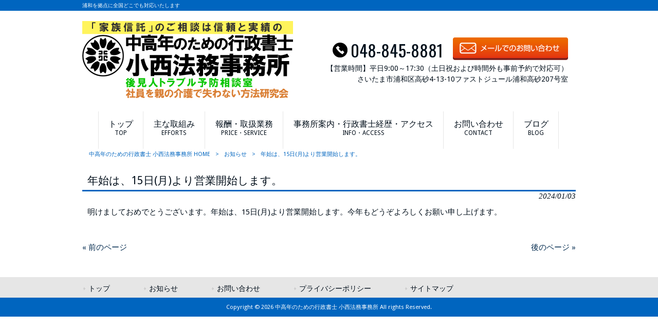

--- FILE ---
content_type: text/html; charset=UTF-8
request_url: http://konishi-cap.com/news/%E5%B9%B4%E5%A7%8B%E3%81%AF%E3%80%8115%E6%97%A5%E6%9C%88%E3%82%88%E3%82%8A%E5%96%B6%E6%A5%AD%E9%96%8B%E5%A7%8B%E3%81%97%E3%81%BE%E3%81%99%E3%80%82/
body_size: 7813
content:
<!DOCTYPE html>
<html lang="ja">
<head>
<meta charset="UTF-8">
<meta name="viewport" content="width=device-width, user-scalable=yes, maximum-scale=1.0, minimum-scale=1.0">

<link rel="stylesheet" type="text/css" media="all" href="http://konishi-cap.com/struct/wp-content/themes/mrp04/style.css">
<link rel="stylesheet" type="text/css" media="all" href="http://konishi-cap.com/struct/wp-content/themes/mrp04-child/css/custom.css">
<link rel="stylesheet" type="text/css" media="all" href="http://konishi-cap.com/struct/wp-content/themes/mrp04/css/animate.css">
<link rel="pingback" href="http://konishi-cap.com/struct/xmlrpc.php">
<link href='https://fonts.googleapis.com/css?family=Oswald:400' rel='stylesheet' type='text/css'>
<!--[if lt IE 9]>
<script src="http://konishi-cap.com/struct/wp-content/themes/mrp04/js/html5.js"></script>
<script src="http://konishi-cap.com/struct/wp-content/themes/mrp04/js/css3-mediaqueries.js"></script>
<![endif]-->

		<!-- All in One SEO 4.1.0.3 -->
		<title>年始は、15日(月)より営業開始します。 | 中高年のための行政書士 小西法務事務所</title>
		<meta name="description" content="明けましておめでとうございます。年始は、15日(月)より営業開始します。今年もどうぞよろしくお願い申し上げます ..."/>
		<link rel="canonical" href="http://konishi-cap.com/news/%e5%b9%b4%e5%a7%8b%e3%81%af%e3%80%8115%e6%97%a5%e6%9c%88%e3%82%88%e3%82%8a%e5%96%b6%e6%a5%ad%e9%96%8b%e5%a7%8b%e3%81%97%e3%81%be%e3%81%99%e3%80%82/" />
		<meta name="google" content="nositelinkssearchbox" />
		<script type="application/ld+json" class="aioseo-schema">
			{"@context":"https:\/\/schema.org","@graph":[{"@type":"WebSite","@id":"http:\/\/konishi-cap.com\/#website","url":"http:\/\/konishi-cap.com\/","name":"\u4e2d\u9ad8\u5e74\u306e\u305f\u3081\u306e\u884c\u653f\u66f8\u58eb \u5c0f\u897f\u6cd5\u52d9\u4e8b\u52d9\u6240","description":"\u6d66\u548c\u3092\u62e0\u70b9\u306b\u5168\u56fd\u3069\u3053\u3067\u3082\u5bfe\u5fdc\u3044\u305f\u3057\u307e\u3059","publisher":{"@id":"http:\/\/konishi-cap.com\/#organization"}},{"@type":"Organization","@id":"http:\/\/konishi-cap.com\/#organization","name":"\u4e2d\u9ad8\u5e74\u306e\u305f\u3081\u306e\u884c\u653f\u66f8\u58eb \u5c0f\u897f\u6cd5\u52d9\u4e8b\u52d9\u6240","url":"http:\/\/konishi-cap.com\/"},{"@type":"BreadcrumbList","@id":"http:\/\/konishi-cap.com\/news\/%e5%b9%b4%e5%a7%8b%e3%81%af%e3%80%8115%e6%97%a5%e6%9c%88%e3%82%88%e3%82%8a%e5%96%b6%e6%a5%ad%e9%96%8b%e5%a7%8b%e3%81%97%e3%81%be%e3%81%99%e3%80%82\/#breadcrumblist","itemListElement":[{"@type":"ListItem","@id":"http:\/\/konishi-cap.com\/#listItem","position":"1","item":{"@id":"http:\/\/konishi-cap.com\/#item","name":"\u30db\u30fc\u30e0","description":"...","url":"http:\/\/konishi-cap.com\/"},"nextItem":"http:\/\/konishi-cap.com\/news\/#listItem"},{"@type":"ListItem","@id":"http:\/\/konishi-cap.com\/news\/#listItem","position":"2","item":{"@id":"http:\/\/konishi-cap.com\/news\/#item","name":"\u304a\u77e5\u3089\u305b","description":"\u660e\u3051\u307e\u3057\u3066\u304a\u3081\u3067\u3068\u3046\u3054\u3056\u3044\u307e\u3059\u3002\u5e74\u59cb\u306f\u300115\u65e5(\u6708)\u3088\u308a\u55b6\u696d\u958b\u59cb\u3057\u307e\u3059\u3002\u4eca\u5e74\u3082\u3069\u3046\u305e\u3088\u308d\u3057\u304f\u304a\u9858\u3044\u7533\u3057\u4e0a\u3052\u307e\u3059 ...","url":"http:\/\/konishi-cap.com\/news\/"},"nextItem":"http:\/\/konishi-cap.com\/news\/%e5%b9%b4%e5%a7%8b%e3%81%af%e3%80%8115%e6%97%a5%e6%9c%88%e3%82%88%e3%82%8a%e5%96%b6%e6%a5%ad%e9%96%8b%e5%a7%8b%e3%81%97%e3%81%be%e3%81%99%e3%80%82\/#listItem","previousItem":"http:\/\/konishi-cap.com\/#listItem"},{"@type":"ListItem","@id":"http:\/\/konishi-cap.com\/news\/%e5%b9%b4%e5%a7%8b%e3%81%af%e3%80%8115%e6%97%a5%e6%9c%88%e3%82%88%e3%82%8a%e5%96%b6%e6%a5%ad%e9%96%8b%e5%a7%8b%e3%81%97%e3%81%be%e3%81%99%e3%80%82\/#listItem","position":"3","item":{"@id":"http:\/\/konishi-cap.com\/news\/%e5%b9%b4%e5%a7%8b%e3%81%af%e3%80%8115%e6%97%a5%e6%9c%88%e3%82%88%e3%82%8a%e5%96%b6%e6%a5%ad%e9%96%8b%e5%a7%8b%e3%81%97%e3%81%be%e3%81%99%e3%80%82\/#item","name":"\u5e74\u59cb\u306f\u300115\u65e5(\u6708)\u3088\u308a\u55b6\u696d\u958b\u59cb\u3057\u307e\u3059\u3002","description":"\u660e\u3051\u307e\u3057\u3066\u304a\u3081\u3067\u3068\u3046\u3054\u3056\u3044\u307e\u3059\u3002\u5e74\u59cb\u306f\u300115\u65e5(\u6708)\u3088\u308a\u55b6\u696d\u958b\u59cb\u3057\u307e\u3059\u3002\u4eca\u5e74\u3082\u3069\u3046\u305e\u3088\u308d\u3057\u304f\u304a\u9858\u3044\u7533\u3057\u4e0a\u3052\u307e\u3059 ...","url":"http:\/\/konishi-cap.com\/news\/%e5%b9%b4%e5%a7%8b%e3%81%af%e3%80%8115%e6%97%a5%e6%9c%88%e3%82%88%e3%82%8a%e5%96%b6%e6%a5%ad%e9%96%8b%e5%a7%8b%e3%81%97%e3%81%be%e3%81%99%e3%80%82\/"},"previousItem":"http:\/\/konishi-cap.com\/news\/#listItem"}]},{"@type":"Person","@id":"http:\/\/konishi-cap.com\/author\/kp-mp1006\/#author","url":"http:\/\/konishi-cap.com\/author\/kp-mp1006\/","name":"kp-mp1006","image":{"@type":"ImageObject","@id":"http:\/\/konishi-cap.com\/news\/%e5%b9%b4%e5%a7%8b%e3%81%af%e3%80%8115%e6%97%a5%e6%9c%88%e3%82%88%e3%82%8a%e5%96%b6%e6%a5%ad%e9%96%8b%e5%a7%8b%e3%81%97%e3%81%be%e3%81%99%e3%80%82\/#authorImage","url":"http:\/\/0.gravatar.com\/avatar\/668cd721af1b21d0b65c382fd0caa080?s=96&d=mm&r=g","width":"96","height":"96","caption":"kp-mp1006"}},{"@type":"WebPage","@id":"http:\/\/konishi-cap.com\/news\/%e5%b9%b4%e5%a7%8b%e3%81%af%e3%80%8115%e6%97%a5%e6%9c%88%e3%82%88%e3%82%8a%e5%96%b6%e6%a5%ad%e9%96%8b%e5%a7%8b%e3%81%97%e3%81%be%e3%81%99%e3%80%82\/#webpage","url":"http:\/\/konishi-cap.com\/news\/%e5%b9%b4%e5%a7%8b%e3%81%af%e3%80%8115%e6%97%a5%e6%9c%88%e3%82%88%e3%82%8a%e5%96%b6%e6%a5%ad%e9%96%8b%e5%a7%8b%e3%81%97%e3%81%be%e3%81%99%e3%80%82\/","name":"\u5e74\u59cb\u306f\u300115\u65e5(\u6708)\u3088\u308a\u55b6\u696d\u958b\u59cb\u3057\u307e\u3059\u3002 | \u4e2d\u9ad8\u5e74\u306e\u305f\u3081\u306e\u884c\u653f\u66f8\u58eb \u5c0f\u897f\u6cd5\u52d9\u4e8b\u52d9\u6240","description":"\u660e\u3051\u307e\u3057\u3066\u304a\u3081\u3067\u3068\u3046\u3054\u3056\u3044\u307e\u3059\u3002\u5e74\u59cb\u306f\u300115\u65e5(\u6708)\u3088\u308a\u55b6\u696d\u958b\u59cb\u3057\u307e\u3059\u3002\u4eca\u5e74\u3082\u3069\u3046\u305e\u3088\u308d\u3057\u304f\u304a\u9858\u3044\u7533\u3057\u4e0a\u3052\u307e\u3059 ...","inLanguage":"ja","isPartOf":{"@id":"http:\/\/konishi-cap.com\/#website"},"breadcrumb":{"@id":"http:\/\/konishi-cap.com\/news\/%e5%b9%b4%e5%a7%8b%e3%81%af%e3%80%8115%e6%97%a5%e6%9c%88%e3%82%88%e3%82%8a%e5%96%b6%e6%a5%ad%e9%96%8b%e5%a7%8b%e3%81%97%e3%81%be%e3%81%99%e3%80%82\/#breadcrumblist"},"author":"http:\/\/konishi-cap.com\/news\/%e5%b9%b4%e5%a7%8b%e3%81%af%e3%80%8115%e6%97%a5%e6%9c%88%e3%82%88%e3%82%8a%e5%96%b6%e6%a5%ad%e9%96%8b%e5%a7%8b%e3%81%97%e3%81%be%e3%81%99%e3%80%82\/#author","creator":"http:\/\/konishi-cap.com\/news\/%e5%b9%b4%e5%a7%8b%e3%81%af%e3%80%8115%e6%97%a5%e6%9c%88%e3%82%88%e3%82%8a%e5%96%b6%e6%a5%ad%e9%96%8b%e5%a7%8b%e3%81%97%e3%81%be%e3%81%99%e3%80%82\/#author","datePublished":"2024-01-02T20:17:52+00:00","dateModified":"2024-01-02T20:17:54+00:00"},{"@type":"Article","@id":"http:\/\/konishi-cap.com\/news\/%e5%b9%b4%e5%a7%8b%e3%81%af%e3%80%8115%e6%97%a5%e6%9c%88%e3%82%88%e3%82%8a%e5%96%b6%e6%a5%ad%e9%96%8b%e5%a7%8b%e3%81%97%e3%81%be%e3%81%99%e3%80%82\/#article","name":"\u5e74\u59cb\u306f\u300115\u65e5(\u6708)\u3088\u308a\u55b6\u696d\u958b\u59cb\u3057\u307e\u3059\u3002 | \u4e2d\u9ad8\u5e74\u306e\u305f\u3081\u306e\u884c\u653f\u66f8\u58eb \u5c0f\u897f\u6cd5\u52d9\u4e8b\u52d9\u6240","description":"\u660e\u3051\u307e\u3057\u3066\u304a\u3081\u3067\u3068\u3046\u3054\u3056\u3044\u307e\u3059\u3002\u5e74\u59cb\u306f\u300115\u65e5(\u6708)\u3088\u308a\u55b6\u696d\u958b\u59cb\u3057\u307e\u3059\u3002\u4eca\u5e74\u3082\u3069\u3046\u305e\u3088\u308d\u3057\u304f\u304a\u9858\u3044\u7533\u3057\u4e0a\u3052\u307e\u3059 ...","headline":"\u5e74\u59cb\u306f\u300115\u65e5(\u6708)\u3088\u308a\u55b6\u696d\u958b\u59cb\u3057\u307e\u3059\u3002","author":{"@id":"http:\/\/konishi-cap.com\/author\/kp-mp1006\/#author"},"publisher":{"@id":"http:\/\/konishi-cap.com\/#organization"},"datePublished":"2024-01-02T20:17:52+00:00","dateModified":"2024-01-02T20:17:54+00:00","articleSection":"\u304a\u77e5\u3089\u305b","mainEntityOfPage":{"@id":"http:\/\/konishi-cap.com\/news\/%e5%b9%b4%e5%a7%8b%e3%81%af%e3%80%8115%e6%97%a5%e6%9c%88%e3%82%88%e3%82%8a%e5%96%b6%e6%a5%ad%e9%96%8b%e5%a7%8b%e3%81%97%e3%81%be%e3%81%99%e3%80%82\/#webpage"},"isPartOf":{"@id":"http:\/\/konishi-cap.com\/news\/%e5%b9%b4%e5%a7%8b%e3%81%af%e3%80%8115%e6%97%a5%e6%9c%88%e3%82%88%e3%82%8a%e5%96%b6%e6%a5%ad%e9%96%8b%e5%a7%8b%e3%81%97%e3%81%be%e3%81%99%e3%80%82\/#webpage"}}]}
		</script>
		<script type="text/javascript" >
			window.ga=window.ga||function(){(ga.q=ga.q||[]).push(arguments)};ga.l=+new Date;
			ga('create', "UA-110501406-1", { 'cookieDomain': 'konishi-cap.com' } );
			ga('send', 'pageview');
		</script>
		<script async src="https://www.google-analytics.com/analytics.js"></script>
		<!-- All in One SEO -->

<link rel='dns-prefetch' href='//ajax.googleapis.com' />
<link rel='dns-prefetch' href='//s.w.org' />
<link rel="alternate" type="application/rss+xml" title="中高年のための行政書士 小西法務事務所 &raquo; 年始は、15日(月)より営業開始します。 のコメントのフィード" href="http://konishi-cap.com/news/%e5%b9%b4%e5%a7%8b%e3%81%af%e3%80%8115%e6%97%a5%e6%9c%88%e3%82%88%e3%82%8a%e5%96%b6%e6%a5%ad%e9%96%8b%e5%a7%8b%e3%81%97%e3%81%be%e3%81%99%e3%80%82/feed/" />
		<script type="text/javascript">
			window._wpemojiSettings = {"baseUrl":"https:\/\/s.w.org\/images\/core\/emoji\/11.2.0\/72x72\/","ext":".png","svgUrl":"https:\/\/s.w.org\/images\/core\/emoji\/11.2.0\/svg\/","svgExt":".svg","source":{"concatemoji":"http:\/\/konishi-cap.com\/struct\/wp-includes\/js\/wp-emoji-release.min.js"}};
			!function(e,a,t){var n,r,o,i=a.createElement("canvas"),p=i.getContext&&i.getContext("2d");function s(e,t){var a=String.fromCharCode;p.clearRect(0,0,i.width,i.height),p.fillText(a.apply(this,e),0,0);e=i.toDataURL();return p.clearRect(0,0,i.width,i.height),p.fillText(a.apply(this,t),0,0),e===i.toDataURL()}function c(e){var t=a.createElement("script");t.src=e,t.defer=t.type="text/javascript",a.getElementsByTagName("head")[0].appendChild(t)}for(o=Array("flag","emoji"),t.supports={everything:!0,everythingExceptFlag:!0},r=0;r<o.length;r++)t.supports[o[r]]=function(e){if(!p||!p.fillText)return!1;switch(p.textBaseline="top",p.font="600 32px Arial",e){case"flag":return s([55356,56826,55356,56819],[55356,56826,8203,55356,56819])?!1:!s([55356,57332,56128,56423,56128,56418,56128,56421,56128,56430,56128,56423,56128,56447],[55356,57332,8203,56128,56423,8203,56128,56418,8203,56128,56421,8203,56128,56430,8203,56128,56423,8203,56128,56447]);case"emoji":return!s([55358,56760,9792,65039],[55358,56760,8203,9792,65039])}return!1}(o[r]),t.supports.everything=t.supports.everything&&t.supports[o[r]],"flag"!==o[r]&&(t.supports.everythingExceptFlag=t.supports.everythingExceptFlag&&t.supports[o[r]]);t.supports.everythingExceptFlag=t.supports.everythingExceptFlag&&!t.supports.flag,t.DOMReady=!1,t.readyCallback=function(){t.DOMReady=!0},t.supports.everything||(n=function(){t.readyCallback()},a.addEventListener?(a.addEventListener("DOMContentLoaded",n,!1),e.addEventListener("load",n,!1)):(e.attachEvent("onload",n),a.attachEvent("onreadystatechange",function(){"complete"===a.readyState&&t.readyCallback()})),(n=t.source||{}).concatemoji?c(n.concatemoji):n.wpemoji&&n.twemoji&&(c(n.twemoji),c(n.wpemoji)))}(window,document,window._wpemojiSettings);
		</script>
		<style type="text/css">
img.wp-smiley,
img.emoji {
	display: inline !important;
	border: none !important;
	box-shadow: none !important;
	height: 1em !important;
	width: 1em !important;
	margin: 0 .07em !important;
	vertical-align: -0.1em !important;
	background: none !important;
	padding: 0 !important;
}
</style>
	<link rel='stylesheet' id='qrcodetagging-css'  href='http://konishi-cap.com/struct/wp-content/plugins/qr-code-tag/css/qrct.css' type='text/css' media='all' />
<link rel='stylesheet' id='colorbox-theme1-css'  href='http://konishi-cap.com/struct/wp-content/plugins/jquery-colorbox/themes/theme1/colorbox.css' type='text/css' media='screen' />
<link rel='stylesheet' id='wp-block-library-css'  href='http://konishi-cap.com/struct/wp-includes/css/dist/block-library/style.min.css' type='text/css' media='all' />
<link rel='stylesheet' id='contact-form-7-css'  href='http://konishi-cap.com/struct/wp-content/plugins/contact-form-7/includes/css/styles.css' type='text/css' media='all' />
<link rel='stylesheet' id='jquery-ui-theme-css'  href='http://ajax.googleapis.com/ajax/libs/jqueryui/1.11.4/themes/smoothness/jquery-ui.min.css' type='text/css' media='all' />
<link rel='stylesheet' id='jquery-ui-timepicker-css'  href='http://konishi-cap.com/struct/wp-content/plugins/contact-form-7-datepicker/js/jquery-ui-timepicker/jquery-ui-timepicker-addon.min.css' type='text/css' media='all' />
<link rel='stylesheet' id='scroll-top-css-css'  href='http://konishi-cap.com/struct/wp-content/plugins/scroll-top/assets/css/scroll-top.css' type='text/css' media='all' />
<link rel='stylesheet' id='wc-shortcodes-style-css'  href='http://konishi-cap.com/struct/wp-content/plugins/wc-shortcodes/public/assets/css/style.css' type='text/css' media='all' />
<link rel='stylesheet' id='morph-child-style-css'  href='http://konishi-cap.com/struct/wp-content/themes/mrp04-child/style.css' type='text/css' media='all' />
<link rel='stylesheet' id='wordpresscanvas-font-awesome-css'  href='http://konishi-cap.com/struct/wp-content/plugins/wc-shortcodes/public/assets/css/font-awesome.min.css' type='text/css' media='all' />
<script type='text/javascript' src='http://konishi-cap.com/struct/wp-includes/js/jquery/jquery.js'></script>
<script type='text/javascript' src='http://konishi-cap.com/struct/wp-includes/js/jquery/jquery-migrate.min.js'></script>
<script type='text/javascript' src='http://konishi-cap.com/struct/wp-content/plugins/qr-code-tag/js/jquery.tooltip.min.js'></script>
<script type='text/javascript' src='http://konishi-cap.com/struct/wp-content/plugins/qr-code-tag/js/qrct.js'></script>
<script type='text/javascript'>
/* <![CDATA[ */
var jQueryColorboxSettingsArray = {"jQueryColorboxVersion":"4.6.2","colorboxInline":"false","colorboxIframe":"false","colorboxGroupId":"","colorboxTitle":"","colorboxWidth":"false","colorboxHeight":"false","colorboxMaxWidth":"false","colorboxMaxHeight":"false","colorboxSlideshow":"false","colorboxSlideshowAuto":"false","colorboxScalePhotos":"true","colorboxPreloading":"false","colorboxOverlayClose":"true","colorboxLoop":"true","colorboxEscKey":"true","colorboxArrowKey":"true","colorboxScrolling":"true","colorboxOpacity":"0.85","colorboxTransition":"elastic","colorboxSpeed":"350","colorboxSlideshowSpeed":"2500","colorboxClose":"close","colorboxNext":"next","colorboxPrevious":"previous","colorboxSlideshowStart":"start slideshow","colorboxSlideshowStop":"stop slideshow","colorboxCurrent":"{current} of {total} images","colorboxXhrError":"This content failed to load.","colorboxImgError":"This image failed to load.","colorboxImageMaxWidth":"90%","colorboxImageMaxHeight":"90%","colorboxImageHeight":"false","colorboxImageWidth":"false","colorboxLinkHeight":"false","colorboxLinkWidth":"false","colorboxInitialHeight":"100","colorboxInitialWidth":"300","autoColorboxJavaScript":"","autoHideFlash":"","autoColorbox":"true","autoColorboxGalleries":"","addZoomOverlay":"","useGoogleJQuery":"","colorboxAddClassToLinks":""};
/* ]]> */
</script>
<script type='text/javascript' src='http://konishi-cap.com/struct/wp-content/plugins/jquery-colorbox/js/jquery.colorbox-min.js'></script>
<script type='text/javascript' src='http://konishi-cap.com/struct/wp-content/plugins/jquery-colorbox/js/jquery-colorbox-wrapper-min.js'></script>
<link rel='https://api.w.org/' href='http://konishi-cap.com/wp-json/' />
<link rel='prev' title='ビジネスケアラーを誰が救う？' href='http://konishi-cap.com/blog/%e3%83%93%e3%82%b8%e3%83%8d%e3%82%b9%e3%82%b1%e3%82%a2%e3%83%a9%e3%83%bc%e3%82%92%e8%aa%b0%e3%81%8c%e6%95%91%e3%81%86%ef%bc%9f/' />
<link rel='next' title='新年の提言－ビジネスケアラー支援は、企業の社会的責任（CSR）から安全配慮義務へ－(その一)' href='http://konishi-cap.com/blog/%e6%96%b0%e5%b9%b4%e3%81%ae%e6%8f%90%e8%a8%80%ef%bc%8d%e3%83%93%e3%82%b8%e3%83%8d%e3%82%b9%e3%82%b1%e3%82%a2%e3%83%a9%e3%83%bc%e6%94%af%e6%8f%b4%e3%81%af%e3%80%81%e4%bc%81%e6%a5%ad%e3%81%ae%e7%a4%be/' />
<link rel="alternate" type="application/json+oembed" href="http://konishi-cap.com/wp-json/oembed/1.0/embed?url=http%3A%2F%2Fkonishi-cap.com%2Fnews%2F%25e5%25b9%25b4%25e5%25a7%258b%25e3%2581%25af%25e3%2580%258115%25e6%2597%25a5%25e6%259c%2588%25e3%2582%2588%25e3%2582%258a%25e5%2596%25b6%25e6%25a5%25ad%25e9%2596%258b%25e5%25a7%258b%25e3%2581%2597%25e3%2581%25be%25e3%2581%2599%25e3%2580%2582%2F" />
<link rel="alternate" type="text/xml+oembed" href="http://konishi-cap.com/wp-json/oembed/1.0/embed?url=http%3A%2F%2Fkonishi-cap.com%2Fnews%2F%25e5%25b9%25b4%25e5%25a7%258b%25e3%2581%25af%25e3%2580%258115%25e6%2597%25a5%25e6%259c%2588%25e3%2582%2588%25e3%2582%258a%25e5%2596%25b6%25e6%25a5%25ad%25e9%2596%258b%25e5%25a7%258b%25e3%2581%2597%25e3%2581%25be%25e3%2581%2599%25e3%2580%2582%2F&#038;format=xml" />
<!-- Analytics by WP-Statistics v12.6.13 - https://wp-statistics.com/ -->
<!-- Scroll Top -->
<style id="scrolltop-custom-style">
		#scrollUp {border-radius:3px;-webkit-border-radius:3px;-moz-border-radius:3px;font-size:25px;opacity:0.7;filter:alpha(opacity=70);bottom:20px;right:20px;color:#ffffff;background:#000000;}
		#scrollUp:hover{opacity:1;filter:alpha(opacity=100);}
		
		</style>
<!-- End Scroll Top - https://wordpress.org/plugins/scroll-top/ -->
<script src="http://konishi-cap.com/struct/wp-content/themes/mrp04/js/jquery-1.9.0.min.js"></script><script src="http://konishi-cap.com/struct/wp-content/themes/mrp04/js/nav-accord.js"></script>
<script src="http://konishi-cap.com/struct/wp-content/themes/mrp04/js/smoothscroll.js"></script>
<script src="http://konishi-cap.com/struct/wp-content/themes/mrp04/js/wow.min.js"></script>
</head>
<body class="post-template-default single single-post postid-1600 single-format-standard wc-shortcodes-font-awesome-enabled headlogo-nonfix cat-news">
<header id="header" role="banner">
	<div class="bg">
		<div class="inner">
					<p class="description">浦和を拠点に全国どこでも対応いたします</p>
					</div>
	</div>
	<div class="inner">
		<div id="header-layout">
			<div class="logo"><a href="http://konishi-cap.com/" title="中高年のための行政書士 小西法務事務所" rel="home">
				<img src="http://konishi-cap.com/struct/wp-content/uploads/logo.png" alt="中高年のための行政書士 小西法務事務所">				</a></div>
				<div class="contact">		<div id="headerInfo">
			<div class="float">
				<div class="tel"><p><img src="http://konishi-cap.com/struct/wp-content/themes/mrp04-child/images/telicon03.png" width="40" height="40" alt="Tel">048-845-8881</p>
				</div>
						<div class="mail"><a href="/contact/" class="btn"><img src="http://konishi-cap.com/struct/wp-content/themes/mrp04-child/images/mail-orangegra.png" width="224" height="44" alt="メールでのお問い合わせはこちら"></a>
				</div>
		<p class="add">【営業時間】平日9:00～17:30（土日祝および時間外も事前予約で対応可）<br />さいたま市浦和区高砂4-13-10ファストジュール浦和高砂207号室</p>
</div></div>
</div>		</div>
	</div>
</header>
<!-- nav -->

<nav id="mainNav">
	<div class="inner"> <a class="menu" id="menu"><span>MENU</span></a>
		<div class="panel nav-effect">
			<ul><li id="menu-item-5" class="menu-item menu-item-type-post_type menu-item-object-page menu-item-home"><a href="http://konishi-cap.com/"><b>トップ</b><span>TOP</span></a></li>
<li id="menu-item-69" class="menu-item menu-item-type-post_type menu-item-object-page"><a href="http://konishi-cap.com/proposal/"><b>主な取組み</b><span>EFFORTS</span></a></li>
<li id="menu-item-68" class="menu-item menu-item-type-post_type menu-item-object-page"><a href="http://konishi-cap.com/?page_id=64"><b>報酬・取扱業務</b><span>PRICE・SERVICE</span></a></li>
<li id="menu-item-84" class="menu-item menu-item-type-post_type menu-item-object-page"><a href="http://konishi-cap.com/access-2/"><b>事務所案内・行政書士経歴・アクセス</b><span>INFO・ACCESS</span></a></li>
<li id="menu-item-70" class="menu-item menu-item-type-post_type menu-item-object-page"><a href="http://konishi-cap.com/contact/"><b>お問い合わせ</b><span>CONTACT</span></a></li>
<li id="menu-item-202" class="menu-item menu-item-type-taxonomy menu-item-object-category"><a href="http://konishi-cap.com/blog/"><b>ブログ</b><span>BLOG</span></a></li>
</ul>		</div>
	</div>
</nav>
<!-- end/nav -->	<!-- breadcrumb -->

<div id="breadcrumb" class="clearfix">
	<ul>
		<li itemscope itemtype="http://data-vocabulary.org/Breadcrumb"><a itemprop="url" href="http://konishi-cap.com/">
			中高年のための行政書士 小西法務事務所			HOME</a></li>
		<li>&gt;</li>
										<li itemscope itemtype="http://data-vocabulary.org/Breadcrumb"><a itemprop="url" href="http://konishi-cap.com/news/">お知らせ</a></li>
		<li>&gt;</li>
		<li><span itemprop="title">年始は、15日(月)より営業開始します。</span></li>
			</ul>
</div>
<!-- end/breadcrumb -->
<div id="wrapper">
<div id="content" class="wide">
<!--single-->
																														<section>
		<article id="post-1600" class="content">
		<header>
			<h1 class="title first"><span>
				年始は、15日(月)より営業開始します。				</span></h1>
			<p class="dateLabel">
				<time datetime="2024-01-03">
					2024/01/03				</time>
		</header>
		<div class="post">
			
<p>明けましておめでとうございます。年始は、15日(月)より営業開始します。今年もどうぞよろしくお願い申し上げます。</p>
			<!-- social -->
						<!-- end/social --> 
		</div>
			</article>
		<div class="pagenav"> <span class="prev">
		<a href="http://konishi-cap.com/news/%e6%9c%8d%e9%83%a8%e5%8c%a1%e5%bf%97%e5%85%88%e7%94%9f%e3%80%81%e3%83%9e%e3%82%b0%e3%82%b5%e3%82%a4%e3%82%b5%e3%82%a4%e8%b3%9e%e5%8f%97%e8%b3%9e%ef%bc%81/" rel="prev">&laquo; 前のページ</a>		</span> <span class="next">
		<a href="http://konishi-cap.com/news/8%e6%9c%8813%e6%97%a5%e3%81%8b%e3%82%8916%e6%97%a5%e3%81%af%e3%80%81%e5%a4%8f%e5%ad%a3%e4%bc%91%e6%a5%ad%e3%81%97%e3%81%be%e3%81%99%e3%80%82/" rel="next">後のページ &raquo;</a>		</span> </div>
	</section>
</div>
<!-- / content -->
</div>
<!-- / wrapper -->

<footer id="footer">
	<div class="inner">
		<ul><li id="menu-item-72" class="menu-item menu-item-type-post_type menu-item-object-page menu-item-home menu-item-72"><a href="http://konishi-cap.com/">トップ</a></li>
<li id="menu-item-201" class="menu-item menu-item-type-taxonomy menu-item-object-category current-post-ancestor current-menu-parent current-post-parent menu-item-201"><a href="http://konishi-cap.com/news/">お知らせ</a></li>
<li id="menu-item-71" class="menu-item menu-item-type-post_type menu-item-object-page menu-item-71"><a href="http://konishi-cap.com/contact/">お問い合わせ</a></li>
<li id="menu-item-35" class="menu-item menu-item-type-post_type menu-item-object-page menu-item-35"><a href="http://konishi-cap.com/privacy/">プライバシーポリシー</a></li>
<li id="menu-item-34" class="menu-item menu-item-type-post_type menu-item-object-page menu-item-34"><a href="http://konishi-cap.com/sitemap/">サイトマップ</a></li>
</ul>	</div>
</footer>
<!-- / footer -->

<p id="copyright">Copyright &copy; 2026 中高年のための行政書士 小西法務事務所 All rights Reserved.</p>
<script type='text/javascript'>
/* <![CDATA[ */
var wpcf7 = {"apiSettings":{"root":"http:\/\/konishi-cap.com\/wp-json\/contact-form-7\/v1","namespace":"contact-form-7\/v1"},"cached":"1"};
/* ]]> */
</script>
<script type='text/javascript' src='http://konishi-cap.com/struct/wp-content/plugins/contact-form-7/includes/js/scripts.js'></script>
<script type='text/javascript' src='http://konishi-cap.com/struct/wp-includes/js/jquery/ui/core.min.js'></script>
<script type='text/javascript' src='http://konishi-cap.com/struct/wp-includes/js/jquery/ui/datepicker.min.js'></script>
<script type='text/javascript'>
jQuery(document).ready(function(jQuery){jQuery.datepicker.setDefaults({"closeText":"\u9589\u3058\u308b","currentText":"\u4eca\u65e5","monthNames":["1\u6708","2\u6708","3\u6708","4\u6708","5\u6708","6\u6708","7\u6708","8\u6708","9\u6708","10\u6708","11\u6708","12\u6708"],"monthNamesShort":["1\u6708","2\u6708","3\u6708","4\u6708","5\u6708","6\u6708","7\u6708","8\u6708","9\u6708","10\u6708","11\u6708","12\u6708"],"nextText":"\u6b21","prevText":"\u524d","dayNames":["\u65e5\u66dc\u65e5","\u6708\u66dc\u65e5","\u706b\u66dc\u65e5","\u6c34\u66dc\u65e5","\u6728\u66dc\u65e5","\u91d1\u66dc\u65e5","\u571f\u66dc\u65e5"],"dayNamesShort":["\u65e5","\u6708","\u706b","\u6c34","\u6728","\u91d1","\u571f"],"dayNamesMin":["\u65e5","\u6708","\u706b","\u6c34","\u6728","\u91d1","\u571f"],"dateFormat":"yy\u5e74mm\u6708d\u65e5","firstDay":1,"isRTL":false});});
</script>
<script type='text/javascript' src='http://ajax.googleapis.com/ajax/libs/jqueryui/1.11.4/i18n/datepicker-ja.min.js'></script>
<script type='text/javascript' src='http://konishi-cap.com/struct/wp-content/plugins/contact-form-7-datepicker/js/jquery-ui-timepicker/jquery-ui-timepicker-addon.min.js'></script>
<script type='text/javascript' src='http://konishi-cap.com/struct/wp-content/plugins/contact-form-7-datepicker/js/jquery-ui-timepicker/i18n/jquery-ui-timepicker-ja.js'></script>
<script type='text/javascript' src='http://konishi-cap.com/struct/wp-includes/js/jquery/ui/widget.min.js'></script>
<script type='text/javascript' src='http://konishi-cap.com/struct/wp-includes/js/jquery/ui/mouse.min.js'></script>
<script type='text/javascript' src='http://konishi-cap.com/struct/wp-includes/js/jquery/ui/slider.min.js'></script>
<script type='text/javascript' src='http://konishi-cap.com/struct/wp-includes/js/jquery/ui/button.min.js'></script>
<script type='text/javascript' src='http://konishi-cap.com/struct/wp-content/plugins/contact-form-7-datepicker/js/jquery-ui-sliderAccess.js'></script>
<script type='text/javascript' src='http://konishi-cap.com/struct/wp-content/plugins/scroll-top/assets/js/jquery.scrollUp.min.js'></script>
<script type='text/javascript' src='http://konishi-cap.com/struct/wp-includes/js/imagesloaded.min.js'></script>
<script type='text/javascript' src='http://konishi-cap.com/struct/wp-includes/js/masonry.min.js'></script>
<script type='text/javascript' src='http://konishi-cap.com/struct/wp-includes/js/jquery/jquery.masonry.min.js'></script>
<script type='text/javascript'>
/* <![CDATA[ */
var WCShortcodes = {"ajaxurl":"http:\/\/konishi-cap.com\/struct\/wp-admin\/admin-ajax.php"};
/* ]]> */
</script>
<script type='text/javascript' src='http://konishi-cap.com/struct/wp-content/plugins/wc-shortcodes/public/assets/js/rsvp.js'></script>
<script type='text/javascript' src='http://konishi-cap.com/struct/wp-includes/js/wp-embed.min.js'></script>

		<script id="scrolltop-custom-js">
		jQuery(document).ready(function($){
			$.scrollUp({
				scrollSpeed: 300,
				animation: 'fade',
				scrollText: '<span class="scroll-top"><i class="icon-up-open"></i></span>',
				scrollDistance: 300,
				scrollTarget: ''
			});
		});
		</script>
<script>
  new WOW().init();
</script>
</body>
</html>
<!--
Performance optimized by W3 Total Cache. Learn more: https://www.boldgrid.com/w3-total-cache/


Served from: konishi-cap.com @ 2026-01-22 01:47:10 by W3 Total Cache
-->

--- FILE ---
content_type: text/css
request_url: http://konishi-cap.com/struct/wp-content/themes/mrp04-child/css/custom.css
body_size: 4905
content:
@charset "UTF-8";

/*font*/
@import url(https://fonts.googleapis.com/css?family=Droid+Sans);

@font-face {
	font-family: "mymincho";
	src: url("../../mrp04/font/mymincho.otf") format('truetype');
}
.mincho {
	font-family: "mymincho";
}

body{
line-height: 1.5;
font-family: "Droid Sans", "Yu Gothic" , "游ゴシック体" , "YuGothic" , "ヒラギノ角ゴ Pro W3" , "Hiragino Kaku Gothic Pro" , "メイリオ" , Meiryo , "Meiryo UI" , "ＭＳ Ｐゴシック" , "MS PGothic" , sans-serif;
font-size:95%;
}
#header .contact .tel{
}
#header .add{
}

nav#mainNav{
}


h1.title,
.post h1
{
}
.post h2,
.post2b h2,
.post4b h2
{
}
.post h3
{
}
/* post内レスポンシブブロック指定
------------------------------------------------------------*/

.post .column2_40 {
	display: inline-block;
 *display: inline;
 *zoom: 1;
	margin: 5px 0;
	width: 40%;
	vertical-align: top;
}
.post .column2_40 img {
	max-width: 95.5%;
}
.post .column2_60 {
	display: inline-block;
 *display: inline;
 *zoom: 1;
	margin: 5px 0;
	width: 59.1%;
	vertical-align: top;
}
.post .column2_60 img {
	max-width: 95.5%;
}

/* post子ページ内レスポンシブブロック指定
------------------------------------------------------------*/

.childpost1b .column2_40 {
	display: inline-block;
 *display: inline;
 *zoom: 1;
	margin: 10px 0 10px 6px;
	width: 39%;
	vertical-align: top;
}
.childpost1b .column2_40 img {
	max-width: 95.5%;
	height: auto;
}
.childpost1b .column2_60 {
	display: inline-block;
 *display: inline;
 *zoom: 1;
	margin: 10px 2px 5px 0;
	width: 57.8%;
	vertical-align: top;
}
.childpost1b .column2_60 img {
	max-width: 95.5%;
	height: auto;
}

/*----------------------------------------------------------------------------------------------------
　幅750px以下から（header調節）
----------------------------------------------------------------------------------------------------*/
@media only screen and (max-width: 750px) {
.childpost1b .column2_40 {
	display: inline-block;
	width: 100%;
	margin: 6px auto 0 auto;
}
.childpost1b .column2_60 {
	display: inline-block;
	width: 96%;
	margin: 0 2% 5px 2%;
}
}

/*----------------------------------------------------------------------------------------------------
　幅640px以下から  （トップページの３画像調節など）
----------------------------------------------------------------------------------------------------*/
@media only screen and (max-width: 640px) {

.post .column2_40 {
	display: inline-block;
	margin: 5px 0;
	width: 100%;
}
.post .column2_60 {
	display: inline-block;
	margin: 5px 0;
	width: 100%;
}
}

/*
h1.title,
section.widget h2
{
background: none;
}
.post h1,
section.widget h2
{
border:none;
}
*/

h1.title,
.post h1
{
border:none;
background: none;
/*padding-bottom: 9px;*/
padding: 6px 10px;
    padding-top: 8px;
}
section.widget h2
{
border:none;
background: none;
/*padding-bottom: 9px;*/
padding: 6px 10px;
    padding-top: 8px;
}

.post h3{
padding: 5px 0 3px 8px;
}

.post{
border-top:none;
}


body{

	background:#ffffff;
color: #000e1a;}
a{
color: #00294d;}
a:hover,
a:active,
.newsTitle p a:hover
{
color: #0065bf;}


#header .bg{
	background-color: rgba(0,101,191,1);

}
#header h1,
#header .description{
color: #ffffff;font-size:10px;
}
#header{
	background: none;

}
#header .contact .tel{
color: #000e1a;}
#header .contact .tel a{
color: #000e1a;}
#header .add{
color: #000e1a;}

@media only screen and (max-width:1023px) {
body nav#mainNav {
	background: none;
}
}/*@media only screen and (max-width:1023px)*/

@media print, screen and (min-width: 1024px){
nav#mainNav{

}

nav#mainNav ul li a{
color: #000e1a;font-size:16px;
}
nav#mainNav ul li a b{
font-weight:normal;
margin-top:0px;

}
nav#mainNav ul li a span{
color: #000e1a;font-weight:normal;
margin-top:0px;

}
nav#mainNav ul li{
border-right:1px solid #e6e6e6;}
nav#mainNav ul li:first-child{
border-left:1px solid #e6e6e6;}

nav#mainNav ul li.current-menu-item a,
nav#mainNav ul li a:hover,
nav#mainNav ul li a:active,
nav#mainNav ul li.current-menu-parent a
{
background:#ffffff;

}
nav#mainNav ul li.current-menu-item a b,
nav#mainNav ul li a:hover b,
nav#mainNav ul li a:active b,
nav#mainNav ul li.current-menu-parent a b
{
color: #0065bf;}
nav#mainNav ul li.current-menu-item a span,
nav#mainNav ul li a:hover span,
nav#mainNav ul li a:active span,
nav#mainNav ul li.current-menu-parent a span
{
color: #0065bf;}

nav#mainNav ul li li
{
background:#ffffff;
border-bottom:1px solid #ffffff;margin-left:2px;
}

nav#mainNav ul li li a:hover,
nav#mainNav ul li li.current-menu-item a
{
color: #ffffff;}




nav#mainNav {

	background-color: rgba(255,255,255,1);
}

nav#mainNav ul li.current-menu-item a,
nav#mainNav ul li a:hover,
nav#mainNav ul li.current-menu-parent a
{
background: none;
border-bottom: 4px solid #0065bf;height:40px;}
/*--------------------------------------------------------------------------*/
nav#mainNav ul li.current-menu-item li a,
nav#mainNav ul li li a:hover,
nav#mainNav ul li.current-menu-parent li a,
nav#mainNav ul li.current-menu-ancestor li a
{
	border-bottom:0px;
}
/*--------------------------------------------------------------------------*/
nav#mainNav ul li.current-menu-item a b,
nav#mainNav ul li a:hover b,
nav#mainNav ul li.current-menu-parent a b
{
color: #0065bf;
}
nav#mainNav ul li.current-menu-item a span,
nav#mainNav ul li a:hover span,
nav#mainNav ul li.current-menu-parent a span
{
color: #0065bf;
}
nav#mainNav ul li a{
    height: 44px;
}
nav#mainNav ul li a b
{
color: #000e1a;    /*font-weight: normal;*/
}
nav#mainNav ul li a span
{
color: #000e1a;}

nav#mainNav ul li:first-child {

border-left:1px solid #e6e6e6;}
nav#mainNav ul li {
border-right:1px solid #e6e6e6;    padding: 9px 9px;
    padding-top: 0px;
}
nav#mainNav ul li li {
    padding-bottom: 0px;
}

nav#mainNav {
clear: both;
position: relative;
z-index: 200;
width: 100%;
}
a#menu {
display: none;
}
nav div.panel {
display: block !important;
float: none;
}
.panel ul {
list-style: none;
text-align:center;}
nav#mainNav ul li {
display: inline-block;
margin-left:-3px;
position: relative;
float: none;
}
nav#mainNav .inner {
border-left:none;
}


nav#mainNav ul li a{
}

}/*@media print, screen and (min-width: 1024px) */

@media print, screen and (min-width: 1024px){

/*-----------------------------
下層メニュー横幅サイズ設定
-----------------------------*/
nav#mainNav ul li li a{
	width:220px;
font-size:14px;}

/*---------------------------
下層メニュー
--------------------------*/
nav#mainNav ul li:hover ul {
    top: 97%;
    left: 19%;
}

nav#mainNav ul li li{background:none;border-bottom:none;}

nav#mainNav ul li li a,
nav#mainNav ul li.current-menu-item li a,
nav#mainNav ul li.current-menu-ancestor li a,
nav#mainNav ul li li.current-menu-item li a
{
	background-color: rgba(0,101,191,0.8);
color: #ffffff;
}
nav#mainNav ul li li a:hover,
nav#mainNav ul li li.current-menu-item a,
nav#mainNav ul li li.current-menu-item li a:hover
{
border-bottom:none;
background:none;
	background-color: rgba(255,255,255,0.8);
color: #0065bf;height:40px;
}

}
/*---------------------------------
レスポンシブ表示
---------------------------------*/
@media only screen and (max-width:1023px){

/*----------------------
【MENU】
----------------------*/
nav .panel {
	border: none;
}

nav#mainNav a#menu span {
    padding-left: 45px;
}

nav#mainNav a.menu {
	background: url(../../mrp04/images/micon/umicon2.png) no-repeat 6px 8px,rgba(0,101,191,1);
color: #ffffff;border: 1px solid #e6e6e6;background-size: 20px;
box-sizing: border-box;
}
nav#mainNav a.menuOpen {
	background: url(../../mrp04/images/micon/dmicon2.png) no-repeat 6px 8px,rgba(0,101,191,1);
color: #ffffff;border: 1px solid #e6e6e6;background-size: 20px;

}

/*----------------------
メニュー
----------------------*/

nav#mainNav ul li a
{
background-color:rgba(255,255,255,0.8);
color: #000e1a;border-bottom: 1px solid #e6e6e6;}
nav#mainNav ul li a span,
nav#mainNav ul li.current-menu-parent a span
{
color: #000e1a;
}
nav#mainNav ul li li a,
nav#mainNav ul li.current-menu-item li a
{
background: rgba(255,255,255,0.8) url(../../mrp04/images/sub1.png) no-repeat 30px 50%;
color: #000e1a;border-bottom: 1px solid #e6e6e6;
}
nav#mainNav ul li li li:last-child a,
nav#mainNav ul li li:last-child li:last-child a,
nav#mainNav ul li li.current-menu-item li:last-child a,
nav#mainNav ul li li.menu-item-object-page li:last-child a,
nav#mainNav ul li li.current-menu-item:last-child li:last-child a
{
background: rgba(255,255,255,0.8) url(../../mrp04/images/subLast.png) no-repeat 45px 50%;
color: #000e1a;border-bottom: 1px solid #e6e6e6;
}
nav#mainNav ul li li:last-child a
{
background: rgba(255,255,255,0.8) url(../../mrp04/images/subLast.png) no-repeat 30px 50%;
color: #000e1a;border-bottom: 1px solid #e6e6e6;
}
nav#mainNav ul li li:last-child li a,
nav#mainNav ul li li.current-menu-item:last-child li a,
nav#mainNav ul li li.menu-item-object-page li a
{
background: rgba(255,255,255,0.8) url(../../mrp04/images/sub1.png) no-repeat 45px 50%;
color: #000e1a;border-bottom: 1px solid #e6e6e6;
}

/*------------------------------------------
hover,
current
------------------------------------------*/
nav#mainNav ul li.current-menu-item a,
nav#mainNav ul li a:hover
{
	background-color: rgba(0,101,191,0.8);
color: #ffffff;
}
nav#mainNav ul li a:hover span,
nav#mainNav ul li.current-menu-item a span
{
color: #ffffff;
}

nav#mainNav ul li li a:hover,
nav#mainNav ul li.current-menu-item li a:hover,
nav#mainNav ul li li.current-menu-item a
{
	background: url(../../mrp04/images/sub1.png) no-repeat 30px 50%,rgba(0,101,191,0.8);
color: #ffffff;
}
nav#mainNav ul li li li:last-child a:hover,
nav#mainNav ul li li:last-child li:last-child a:hover,
nav#mainNav ul li.current-menu-item li li:last-child a:hover,
nav#mainNav ul li.current-menu-item li:last-child li:last-child a:hover,
nav#mainNav ul li li.current-menu-item li:last-child a:hover,
nav#mainNav ul li li li.current-menu-item:last-child a,
nav#mainNav ul li li:last-child li.current-menu-item:last-child a,
nav#mainNav ul li li.menu-item-object-page li:last-child a:hover,
nav#mainNav ul li li.menu-item-object-page li.current-menu-item:last-child a
{
	background: url(../../mrp04/images/subLast.png) no-repeat 45px 50%,rgba(0,101,191,0.8);
color: #ffffff;
}
nav#mainNav ul li li:last-child a:hover,
nav#mainNav ul li.current-menu-item li:last-child a:hover,
nav#mainNav ul li li.current-menu-item:last-child a
{
	background: url(../../mrp04/images/subLast.png) no-repeat 30px 50%,rgba(0,101,191,0.8);
color: #ffffff;
}
nav#mainNav ul li li:last-child li a:hover,
nav#mainNav ul li.current-menu-item li:last-child li a:hover,
nav#mainNav ul li li.menu-item-object-page li a:hover,
nav#mainNav ul li li.menu-item-object-page li.current-menu-item a,
nav#mainNav ul li li:last-child li.current-menu-item a
{
	background: url(../../mrp04/images/sub1.png) no-repeat 45px 50%,rgba(0,101,191,0.8);
color: #ffffff;
}


}/*@media only screen and (max-width:1023px)*/

#breadcrumb{
background-color: #ffffff;padding:3px;
}
#breadcrumb ul li a,
#breadcrumb ul li{
color: #0065bf;}
#header-layout{
padding-bottom:20px;
}
#mainImg{
	background:#ffffff;
padding-top:0px !important;padding-bottom:10px;}
@media only screen and (max-width: 640px){

#mainImg{
}

}/*@media only screen and (max-width: 640px)*/

/*-----------------------------
ワイド設定(MetaSlider)
-----------------------------*/
/*-----------------------------
コンテンツエリア
-----------------------------*/
@media print, screen and (min-width: 1024px){
}/*@media print, screen and (min-width: 1024px)*/

h1.title{
margin-top: 0em;
}
h1.title,
.post h1
{
	color: #000e1a;
	
		font-size:21px;
		text-shadow: none;
	}

h1.title{
			border-bottom: 3px solid #0065bf;
		}

		.post h1{
			border-bottom: 3px solid #0065bf;
		}

		section.widget h2{
			border-bottom: 3px solid #0065bf;
		}

		.newsTitle{
			border-bottom: 3px solid #0065bf;
		}

		

section.widget h2,
section.widgetInfo h2
{
	color: #000e1a;
	
		font-size:17px;
		text-shadow: none;
	

}


.post h2,
h2.title,
.post h2 a,
.post2b h2 a,
.post4b h2 a
{
	color: #000e1a;

		font-size:18px;
}
.post2b h2::before,
.post4b h2::before,
.post h2::before
{
	background:none;

	
	}

.post h2,
.post2b h2,
.post4b h2,
h2.title
{
	border: none;
	border-radius:0px;

	color: #000e1a;
	
		text-shadow: none;
		padding-left:8px;
	
}
h2.title{
			border-bottom: 2px solid #000e1a;
		}

		.post h2{
			border-bottom: 2px solid #000e1a;
		}

		.post2b h2{
			border-bottom: 2px solid #000e1a;
		}

		.post4b h2{
			border-bottom: 2px solid #000e1a;
		}

		.post h3{
	position:relative;

	color: #000e1a;
		font-size:16px;

	border: none;
	border-radius:0px;

	
		text-shadow: none;
		padding-left:8px;
	}
.post h3{
			border-bottom: 1px solid #0065bf;
		}

		.post h3::before
{
	content: "";
	display: block;
	height: 17px;
	left: -1px;
	position: absolute;
	top: 9px;
	width: 5px;

	background:none;

	}

#pageLinks{
color: #000e1a;}
.post h4{
border-left: 4px solid #004798d;border-bottom: 1px dashed #004798d;}

.newsTitle p a{
color: #000e1a;}


.newsTitle{
	color: #000e1a;
		text-shadow: none;
	
}

h1.title	{
	background: #ffffff;
	}




	section.widget h2	{
	background: #ffffff;
	}




	.post h1	{
	background: #ffffff;
	}




	.post h1 span{
	background: none;
	padding-left: 15px;
	}

	h2.title	{
	background: #ffffff;
	}




	h2.title span{
	background: none;
	padding-left: 15px;
	}

	.post h2	{
	background: #ffffff;
	}




	.post h2 span{
	background: none;
	padding-left: 15px;
	}

	.post2b h2	{
	background: #ffffff;
	}




	.post2b h2 span{
	background: none;
	padding-left: 15px;
	}

	.post4b h2	{
	background: #ffffff;
	}




	.post4b h2 span{
	background: none;
	padding-left: 15px;
	}

	.post h3	{
	background: #ffffff;
	}




	.post h3 span{
	background: none;
	padding-left: 15px;
	}

	.post h2::before,
.post2b h2::before,
.post4b h2::before,
h2.title::before
{
}
.post h3::before
{

}
@media print, screen and (min-width: 1024px){
#breadcrumb ul {
    max-width: 960px;
}
#mainNav .inner {
    width: 960px;
}

#wrapper, .inner {
    width: 960px;
padding: 0;
}
#wrapper{
padding-top: 0em;
}
#content {
    width: 710px;
    width: 74%;
}
.c1thumbWrap {
	width: 730px;
    width: 103%;

}
.c1thumbWrap li {
/*	width: 710px;*/
	width: 97%;
}
.c1thumbWrap li img {
	width: 100%;
}
.c2thumbWrap {
	width: 730px;
    width: 103%;

}
.c2thumbWrap li {
	width: 345px;
    width: 47.2%;
}
.c2thumbWrap li img {
	width: 100%;
}
.c3thumbWrap {
	width: 730px;
    width: 103%;

}
.c3thumbWrap li {
	width: 223px;
    width: 30.5%;

}
.c3thumbWrap li img {
	width: 100%;
}
#sidebar {
    width: 225px;
    width: 23.5%;

}
#banners img {
    max-width: 225px;
    max-width: 100%;

}

}/*@media print, screen and (min-width: 1024px)*/

/*----------------------
タイムポスト
----------------------*/
.post .time,
.postlist .time,
.post2b .time,
.post4b .time
{
color: #ffffff;background-color: #0065bf;padding: 4px 4px 4px 7px;

}
.post .time a,
.post2b .time a,
.post4b .time a,
.postlist .time a
{
color: #ffffff;
}
/*----------------------
ボタンの背景色
----------------------*/

input[type="submit"],
input[type="reset"],
input[type="button"]
{
	background: -moz-linear-gradient(top,
#0065bf 0%,
#0065bf 100%);
	background: -webkit-gradient(linear,
left top,
left bottom,
color-stop(0%,
#0065bf),
color-stop(100%,
#0065bf));
	background: -webkit-linear-gradient(top,
#0065bf 0%,
#0065bf 100%);
	background: -o-linear-gradient(top,
#0065bf 0%,
#0065bf 100%);
	background: -ms-linear-gradient(top,
#0065bf 0%,
#0065bf 100%);
	background: linear-gradient(to bottom,
#0065bf 0%,
#0065bf 100%);
	filter: progid:DXImageTransform.Microsoft.gradient( startColorstr='#0065bf',
endColorstr='#0065bf',
GradientType=0 );

}
input[type="submit"]:hover,
input[type="reset"]:hover,
input[type="button"]:hover
{
	background: -moz-linear-gradient(top,#0065bf 0%,#0065bf 100%);
	background: -webkit-gradient(linear,left top,left bottom,color-stop(0%,#0065bf),color-stop(100%,#0065bf));
	background: -webkit-linear-gradient(top,#0065bf 0%,#0065bf 100%);
	background: -o-linear-gradient(top,#0065bf 0%,#0065bf 100%);
	background: -ms-linear-gradient(top,#0065bf 0%,#0065bf 100%);
	background: linear-gradient(to bottom,#0065bf 0%,#0065bf 100%);
	filter: progid:DXImageTransform.Microsoft.gradient( startColorstr='#0065bf',endColorstr='#0065bf',GradientType=0 );

}

/*----------------------
上スクロールボタン背景
----------------------*/
a#scrollUp{
background: #0065bf;
}

/*----------------------
リスト
----------------------*/
.post li{

}
/*-----------------------
コンテンツ背景色
-----------------------*/
.cat-post-item{
	border: none !important;
}
.post{
	background-color: rgba(255,255,255,1);
}
.post2b{
	background-color: rgba(255,255,255,1);
}
.post4b{
	background-color: rgba(255,255,255,1);
}
.childpost1b{
	background-color: rgba(255,255,255,1);
}
.postlist{
	background-color: rgba(255,255,255,1);
}
.dateLabel{
	background-color: rgba(255,255,255,1);
}
.childpost .column2_50 {
	background-color: rgba(255,255,255,1);
}


.postlist{
	padding-top:1px;
	border: none;

}
.post{
	border: none;
}
.childpost .column2_50 {
	border: none;
}
.childpost1b {
	border: none;
}
.post2b{
	border: none;
}
.post4b{
	border: none;
}

/*
.post h2{
	border: none;
}

.post2b h2{
	border-top: none;
	border-left: none;
	border-right: none;
}
.post4b h2{
	border: none;
}
*/


/*---------------------------
見出しデザイン
---------------------------*/
.ctitle{
	background: #0065bf;
	background: -moz-linear-gradient(top,
#0065bf 0%,
#0065bf 100%);
	background: -webkit-gradient(linear,
left top,
left bottom,
color-stop(0%,#0065bf),
color-stop(100%,#0065bf));
	background: -webkit-linear-gradient(top,#0065bf 0%,#0065bf 100%);
	background: -o-linear-gradient(top,#0065bf 0%,#0065bf 100%);
	background: -ms-linear-gradient(top,#0065bf 0%,#0065bf 100%);
	background: linear-gradient(to bottom,#0065bf 0%,#0065bf 100%);
	box-shadow:0 1px 2px #2A2A2A;
	behavior: url(PIE.htc);
}
.ctitle2:before {
	background: none repeat scroll 0 0 #004798d;
}
.ctitle3{
	border-top: 2px solid #004798d;
}
.ctitle3:before {
	background: none repeat scroll 0 0 #004798d;
}
.ctitle4{
	border-bottom: 2px dotted #004798d;
}
.ctitle4:before {
	background: none repeat scroll 0 0 #0065bf;
	background: -moz-linear-gradient(top,#0065bf 0%,#0065bf 100%);
	background: -webkit-gradient(linear,left top,left bottom,color-stop(0%,#0065bf),color-stop(100%,#0065bf));
	background: -webkit-linear-gradient(top,#0065bf 0%,#0065bf 100%);
	background: -o-linear-gradient(top,#0065bf 0%,#0065bf 100%);
	background: -ms-linear-gradient(top,#0065bf 0%,#0065bf 100%);
	background: linear-gradient(to bottom,#0065bf 0%,#0065bf 100%);

}
.ctitle7 {
	background: url(../../mrp04/images/patterns_wh.png) repeat,-webkit-gradient(linear,left top,left bottom,color-stop(1.00,#0065bf),color-stop(0.00,#0065bf));
	background: url(../../mrp04/images/patterns_wh.png) repeat,-webkit-linear-gradient(#0065bf,#0065bf);
	background: url(../../mrp04/images/patterns_wh.png) repeat,-moz-linear-gradient(#0065bf,#0065bf);
	background: url(../../mrp04/images/patterns_wh.png) repeat,-o-linear-gradient(#0065bf,#0065bf);
	background: url(../../mrp04/images/patterns_wh.png) repeat,-ms-linear-gradient(#0065bf,#0065bf);
	background: url(../../mrp04/images/patterns_wh.png) repeat,linear-gradient(#0065bf,#0065bf);
}


/*----------------------
テーブル
----------------------*/
.post table {
border-collapse: collapse;
}
.post table,
.post table th,
.post table td
{
border: 1px solid #e6e6e6;}
.post table th {
color: #ffffff;background-color: #6093bf;}
.post table td {
color: #000e1a;background-color: #ffffff;}
.post table.clear th,
.post table.clear td,
.post table.clear
{
color: #000e1a;border: none;
}


.post table.responsive {
overflow: visible;
}


@media only screen and (max-width: 640px) {


.post table.responsive th,
.post table.responsive td {
width: 100%;
box-sizing: border-box;
display: block;
height: auto;
border-top: none;
border-right: none;
border-left: none;
}
.post table.responsive tr:last-child td:last-child {
border-bottom: none;
}
.post table.responsive th,
.post table.responsive td {
text-align: center;
}
.post table.responsive.clear th,
.post table.responsive.clear td {
text-align: left;
}

}/*@media only screen and (max-width: 640px)*/

/*---------------------------------------------------
ページに挿入した際の画像の枠カスタマイズ
---------------------------------------------------*/
/*----------------------
フッター
----------------------*/

#footer{
	background:#e6e6e6;
-webkit-box-shadow: none;
-moz-box-shadow: none;
box-shadow: none;
border-bottom:none;
}
#footer li a{
color: #000e1a;}
#footer li a:hover{
color: #0065bf;
}
#copyright{
color: #ffffff;background: #0065bf;}


/*----------------------
サイドメニュー
----------------------*/
.widget_sp_image img {
    height: auto;
}
section.widget,
.widgetInfo{
	background-color: rgba(255,255,255,1);
}
section.widget, .widgetInfo{
border:none;
}



--- FILE ---
content_type: text/css
request_url: http://konishi-cap.com/struct/wp-content/themes/mrp04-child/style.css
body_size: 904
content:
@charset "utf-8";

/*
Theme Name:mrp04-child
Template:mrp04
Theme URI: http://hp-morph.com/
Description:MORPH 04テーマの子テーマ。
Author: Vision Inc.
Author URI: http://hp-morph.com/
Tags: simple

	hp-morph.com Template
	 http://hp-morph.com/

	This theme was designed and built by hp-morph.com template,
	whose blog you will find at http://hp-morph.com/

	The CSS, XHTML and design is released under GPL:
	http://www.opensource.org/licenses/gpl-license.php

*/

/* =Reset default browser CSS.
Based on work by Eric Meyer: http://meyerweb.com/eric/tools/css/reset/index.html
-------------------------------------------------------------- */

/*------------------------
GoogleMapレスポンシブ対応
------------------------*/

.ggmap {
position: relative;
padding-bottom: 56.25%;
padding-top: 30px;
height: 0;
overflow: hidden;
}
 
.ggmap iframe,
.ggmap object,
.ggmap embed {
position: absolute;
top: 0;
left: 0;
width: 100%;
height: 100%;
}

/*------------------------
グローバルメニュー幅調整
------------------------*/
@media only screen and (min-width: 1024px) {

nav#mainNav ul li a {
	padding-left:10px;
	padding-right:10px;
}

}/*@media only screen and (min-width: 1024px) */


/*------------------------
お問い合わせフォーム項目幅調整
------------------------*/
.wide70{
width:75%;
}

/*アレンジ強調枠組み
----------------------------*/
.round {
	border: 2px solid #cc5f00;
	margin-bottom:15px;
}

.round2 {
	border: 2px solid #06bf00;
	margin-bottom:15px;
}

.round p, .round2 p {
	padding:1em;
}

.tl {
    background-color: #cc5f00;
    padding-bottom:5px;
}

.tl2 {
    background-color: #06bf00;
    padding-bottom:5px;
}

.tl span, .tl2 span {
  padding: 0.5em;
  color: #fff;
}


--- FILE ---
content_type: text/plain
request_url: https://www.google-analytics.com/j/collect?v=1&_v=j102&a=404581370&t=pageview&_s=1&dl=http%3A%2F%2Fkonishi-cap.com%2Fnews%2F%25E5%25B9%25B4%25E5%25A7%258B%25E3%2581%25AF%25E3%2580%258115%25E6%2597%25A5%25E6%259C%2588%25E3%2582%2588%25E3%2582%258A%25E5%2596%25B6%25E6%25A5%25AD%25E9%2596%258B%25E5%25A7%258B%25E3%2581%2597%25E3%2581%25BE%25E3%2581%2599%25E3%2580%2582%2F&ul=en-us%40posix&dt=%E5%B9%B4%E5%A7%8B%E3%81%AF%E3%80%8115%E6%97%A5(%E6%9C%88)%E3%82%88%E3%82%8A%E5%96%B6%E6%A5%AD%E9%96%8B%E5%A7%8B%E3%81%97%E3%81%BE%E3%81%99%E3%80%82%20%7C%20%E4%B8%AD%E9%AB%98%E5%B9%B4%E3%81%AE%E3%81%9F%E3%82%81%E3%81%AE%E8%A1%8C%E6%94%BF%E6%9B%B8%E5%A3%AB%20%E5%B0%8F%E8%A5%BF%E6%B3%95%E5%8B%99%E4%BA%8B%E5%8B%99%E6%89%80&sr=1280x720&vp=1280x720&_u=IEBAAAABAAAAACAAI~&jid=1640474967&gjid=641662911&cid=1049349864.1769014033&tid=UA-110501406-1&_gid=1518309635.1769014033&_r=1&_slc=1&z=2007410654
body_size: -450
content:
2,cG-D5LK932J9N